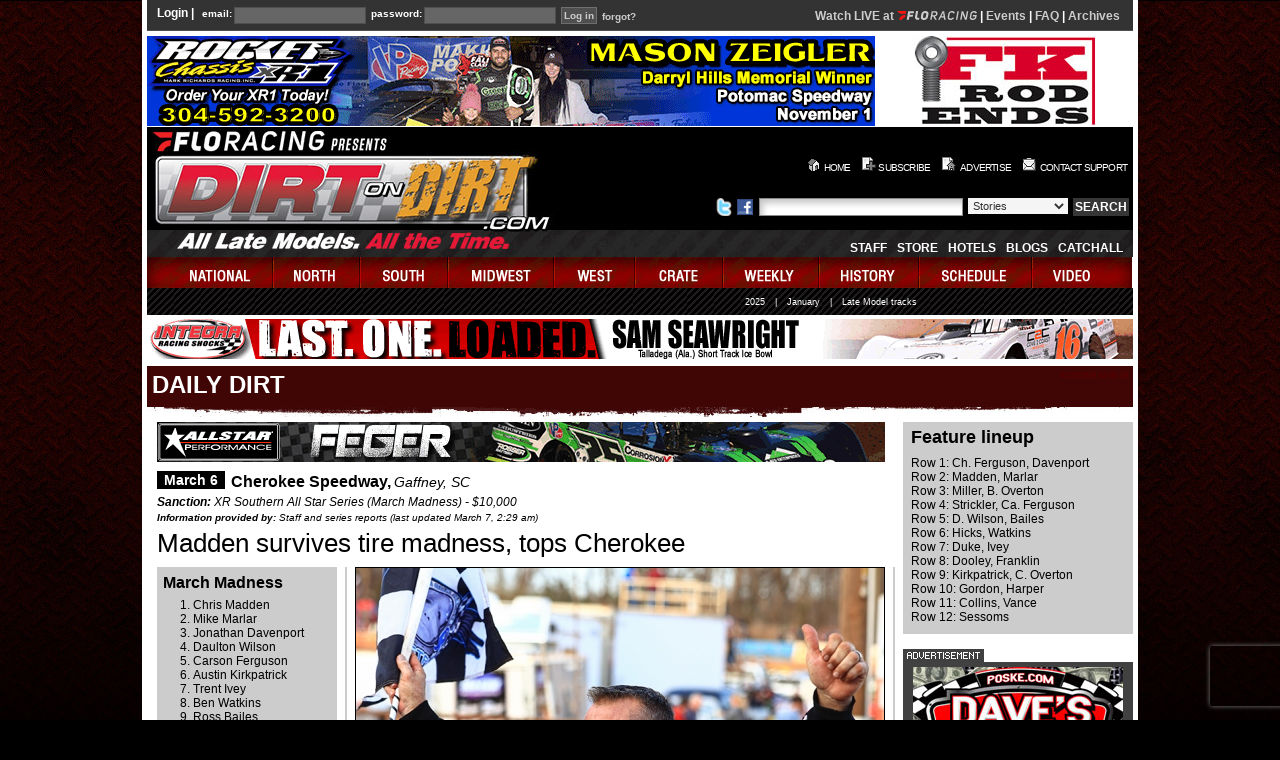

--- FILE ---
content_type: text/html; charset=UTF-8
request_url: https://www.dirtondirt.com/racewire.php?id=6857
body_size: 13110
content:
<!DOCTYPE HTML PUBLIC "-//W3C//DTD HTML 4.01 Transitional//EN" "http://www.w3.org/TR/html4/loose.dtd">
<html lang="en">
<head>
	<title>Dirt on Dirt - Madden survives tire madness, tops Cherokee </title>
	<link rel="shortcut icon" href="/favicon.ico.gif" >
	<meta http-equiv="content-type" content="text/html; charset=utf-8" >
	<!-- meta name="author" content="jesse baird jebaird@gmail.com" / -->
	
<link rel="stylesheet" type="text/css" href="https://s3.amazonaws.com/dod.css/global.css?v=4" >
<link rel="stylesheet" type="text/css" href="https://s3.amazonaws.com/dod.css/base.class.css?v=1" >
<link rel="stylesheet" type="text/css" href="https://s3.amazonaws.com/dod.css/layout.css?v=3" >
 
<script src="https://cmp.osano.com/AzyWAQS5NWEEWkU9/6a023941-92b1-4fb0-939e-86311722e169/osano.js"></script>
<script src="https://s3.amazonaws.com/dod.js/tw-sack.js?v=1" type="text/javascript"></script>
<script src="https://s3.amazonaws.com/dod.js/functions.js?v=1" type="text/javascript"></script>
<!-- script src="https://s3.amazonaws.com/dod.js/AC_RunActiveContent.js" type="text/javascript"></script -->
<script type="text/javascript" src="https://s3.amazonaws.com/dod.js/jquery-3.4.1.min.js?v=1"></script>
<script src="https://s3.amazonaws.com/dod.js/siteFunctions2.js?v=3" type="text/javascript"></script>
<meta name="author" content="Dirtondirt.com">
<meta name="keywords" content="dirt late model, news, national updates, schedules,history">
<meta name="description" content="DirtonDirt.com covers Dirt Late Model racing like no other publication, magazine or website with massive amounts of original content including videos, photos, stories, columns, blogs and more. Eldora Speedway's World 100 and Dream, the Dirt Track World Championship, Lucas Oil Late Model Knoxville Nationals and all the major races are covered along with the major tours, including the World of Outlaws Late Model Series and Lucas Oil Late Model Dirt Series.">
<meta property="og:type" content="website">
<meta property="og:description" content="DirtonDirt.com covers Dirt Late Model racing like no other publication, magazine or website with massive amounts of original content including videos, photos, stories, columns, blogs and more. Eldora Speedway's World 100 and Dream, the Dirt Track World Championship, Lucas Oil Late Model Knoxville Nationals and all the major races are covered along with the major tours, including the World of Outlaws Late Model Series and Lucas Oil Late Model Dirt Series.">
<link rel="stylesheet" type="text/css" href="https://s3.amazonaws.com/dod.css/dirtwire.css?v=7">
<link rel="stylesheet" type="text/css" href="https://s3.amazonaws.com/dod.css/racewire.css?v=7">
<script type="text/javascript" src="https://www.recaptcha.net/recaptcha/enterprise.js?render=6LfdA-ElAAAAANhjLBsHwjn17idLYTlV3err-VRT"></script><script type="text/javascript">
function zmouseContext(e){
	e.preventDefault();
	if(e.stopPropagation)
		e.stopPropagation();
	else
		e.preventBubble();
}

if(document && document.addEventListener){
	document.addEventListener("contextmenu",zmouseContext,false)
}
</script></head>
<body>

<!-- Removed Facebook Pixel Code -->
<!-- End Facebook Pixel Code -->

<div id="mainContainer">
<div id="top">
<form id="loginform" action="/login.php" method="post" onsubmit="return submitCookies()">
<fieldset><legend></legend>
<span class="legend">Login |</span> <label for="email">email:</label>
  <input type="text" name="email" id="email" > <label for="password">password:</label> <input type="password" name="password"  id="password" >
  </fieldset>
  <div>
<input type="hidden" name="returnold" value="/racewire.php" >
<input type="hidden" name="return" value="%2Fracewire.php%3Fid%3D6857" >
  <input type="submit" name="login" value="Log in" class="submit" > <a href="forgot.php">forgot?</a>
</div>
</form>
<div class="loginMessage" style="float:right;text-align:right;width: 360px; font-size: 12px;margin-top:3px;"><style>
div.liveVideo {
	margin-top: 2px;
	font-size:12px;
	float: right;
}
a.watch1 {
	color: #00ff00 !important;
}
div#top div.liveVideo div {
	float: none;
	display: inline-block;
}
.popupWrapper {
 	display: inline-block !important;
	float: none !important;
}
.popupWrapper .popup {
 	background-color: #9e0f21;
 	width: 200px;
 	position: absolute;
 	max-height: 0px;
 	-webkit-transition: max-height 1s;
 	transition: max-height 1s;
 	transition-delay: 0.4s;
 	overflow: hidden;
 	margin-top: 0px;
	box-shadow: black 10px 10px 12px;
	z-index: 100;
}
#top .popupWrapper .popup {
	background-image: url(/images/images/grey-background3.png);
}
.popupWrapper .popup a {
 	display: block;
/* 	background-color: #9e0f21 !important; */
 	color: white !important;
 	padding: 6px 10px;
	text-indent: 0px !important;
	text-align: left;
}
.popupWrapper .popup a.item:hover {
	background: rgba(240, 160, 0, 0.5) !important;
/*	background-repeat: repeat !important; */
	color: black;
}
.popupWrapper .popup .menu {
	border: 2px solid #9e0f21;
}
.popupWrapper.open .popup{
	display: block;
	max-height: 900px;
}
</style>
<script>

function openPopupMenu(elem){
	var that=this;
	if(this == window)
		that = elem;
	$(that).addClass("open");
	var a = window.setTimeout(function(){
		$(that).addClass("opened");
	}, 500);
	console.log("hover opening " + a);
	$(that).data("opening", a);     // Save value
}

function closePopupMenu(elem){
	var that=this;
	if(this == window)
		that = elem;
	$(that).removeClass("open");
	var a = $(that).data("opening");
	if(a != undefined)
		window.clearTimeout(a);
	console.log("leave opening " + a);
	$(that).removeData("opening");
	window.setTimeout(function(){
		$(that).removeClass("opened");
	}, 500);
}

$(document).ready(function(){
	$(".popupWrapper").hover(
		openPopupMenu,
		closePopupMenu
	);
	$(".popupWrapper").click(function(){
		if($(this).hasClass("open")){   // The popup is open or opening
                        if($(this).hasClass("opened")){ // It's done opening
				closePopupMenu(this);
			}
		}
		else
			openPopupMenu(this);
	});
})
</script>

					<!-- div style="float: none">LIVE VIDEO:&nbsp; -->
						<div style="float: none"><a href="https://www.floracing.com/signup?redirect=%2Fcollections%2Ftag%2Fdirt-late-models&utm_source=dirtondirt.com&utm_medium=site&utm_content=nav">Watch LIVE at <svg style="height: 9px;width: 80px" version="1.1" xmlns="http://www.w3.org/2000/svg" viewBox="0 0 4437 500"><path fill="#cccccc" d="M705,211H889l-19,115H686L657,493H535L618,7H950L930,124H720Zm645-44C1370,55,1477,0,1576,0s188,56,169,167L1716,333C1697,444,1593,500,1490,500c-99,0-188-56-169-167Zm91,166c-6,35,29,53,65,53,39,0,82-18,89-56l29-163c7-36-26-55-65-55s-82,19-89,55ZM2007,305h-57l-32,188h-78l83-485h184c93,0,156,43,140,150-15,91-76,134-150,145l114,190h-95Zm61-69c54,0,92-23,101-77,9-54-24-73-75-71H1988L1962,236Zm633,257h-81l-25-126H2425L2361,493h-83L2532,8h81Zm-148-405L2524,166l-59,121h117l-18-123-1-77ZM2844,157C2861,54,2962,1,3054,1c69,0,135,36,156,111L3135,147c-15-44-55-66-96-66-52,0-110,25-118,77l-31,186c-8,51,39,77,91,77,42,0,89-22,119-66l64,33c-48,75-127,112-196,112-91,0-173-52-155-156Zm503,336h-77l83-485h77Zm157,0L3587,8h82L3784,294l32,97,5-1,6-104L3876,8h78l-83,485h-97l-114-281L3638,120l-5,1-5,101-46,271ZM4073,156C4091,53,4191,1,4282,1c69,0,132,31,155,105l-76,36c-13-43-54-61-95-61-52,0-108,25-117,77L4118,342c-9,53,40,78,92,78,53,0,112-25,120-78l6-38H4203l13-76h211L4408,342c-18,106-119,158-211,158-92,0-173-51-155-158Zm-2908,218c-30-0-55-18-51-46l56-323H1053l-56,323c-18,104,53,163,148,163h75l20-117Z" /><path fill="#ff140f" d="M467,218,442,359c-84,0-155,56-180,132H116c27-156,163-274,327-274Q455,217,467,218ZM0,5l178,141H479L504,5Z" /></svg></a> |
							<a href="https://www.floracing.com/collections/tag/dirt-late-models?view=live-and-upcoming&utm_source=dirtondirt.com">Events</a> |
							<a href="/story_10200.html">FAQ</a> |
							<a href="https://www.floracing.com/collections/tag/dirt-late-models?view=Completed&utm_source=dirtondirt.com">Archives</a>
						</div>
</div><div class="clearBoth"></div>
</div>
  <!-- START HEADER AREA -->
  <div id="topAdvertisement">
  <div id="bannerTop"><a class="b1 r258" href="/redirect.php?id=258" target="_blank"><img src="https://www.dirtondirt.com/banners/banner_1762964171.gif"  border="0" alt="Sponsor 258" ></a></div>
    <div id="accommodations"><a class="b50 r717" href="/redirect.php?id=717" target="_blank"><img src="/banners/banner_717.jpg"  border="0" alt="Sponsor 717" ></a></div></div>
<!-- START HEADER AREA -->
<div id="masthead">
<h1>DirtonDirt.com</h1>
<h2>All Late Models. All the Time.</h2>
<h3>Your soruce for dirt late model news, photos and video</h3>
<a class="mastheadLink" href="https://www.dirtondirt.com/"></a>
    <div id="headright">
      <div id="topnav">
        <ul>
<!--          <li><a href="index.php" id="home">home</a></li>
          <li><a href="https://www.dirtondirt.com/subscribe.php" id="subscribe">subscribe</a></li>
          <li><a href="advertise.php" id="advertise2">advertise</a></li>
          <li><a href="contact.php" id="contactus">contact support</a></li>
-->
          <li><a href="index.php" id="home2"><div class="I home" /></div>HOME</a></li>
          <li><a href="https://www.dirtondirt.com/subscribe.php" id="subscribe2"><div class="I subscribe" /></div>SUBSCRIBE</a></li>
	  <li><a href="advertise.php" id="advertise22"><div class="I advtize"></div>ADVERTISE</a></li>
          <li><a href="contact.php" id="contactus2"><div class="I contactus"></div>CONTACT SUPPORT</a></li>
        </ul>
      </div>
      <div id="searchTop">
        <form class="searchform" method="GET" action="search.php">
		<ul>
<li>
<a href="http://twitter.com/dirtondirt/">
<img src="/images/twitter.png" title="Join us on Twitter" alt="Join us on Twitter" width="18" height="18" >
</a>
<a href="http://www.facebook.com/pages/DirtonDirtcom/185724052735">
<img src="/images/facebook.png" title="Join us on Facebook" alt="Join us on Facebook" width="18" height="18" >
</a>
</li>
        	<li><label for="keywords" class="hidden">Enter something to search for</label><input type="text" id="keywords" name="keywords" value="" class="keywords" title="Enter something to search for" ></li>
            <li><label for="searcharea" class="hidden">The area to search</label><select id="searcharea" name="area" class="search" title="The area to search">
<option value='Stories'>Stories</option>
<option value='Videos'>Videos</option>
<option value='Photos'>Photos</option>
              </select></li>
            <li><input type="submit" name="search" value="SEARCH" class="greyButton"></li>
          </ul>
        </form>
      </div>
      <div id="middlenav">
		<ul>
			<!-- <li><a href="national_38.html" class="middlenav">FAQ</a></li> -->
			<li><a href="staff.php" >Staff</a></li>
			<li><a href="store.php">Store</a></li>
			<li><a href="accommodations.php">Hotels</a></li>
			<!-- <li><a href="http://dirtondirt.racingjunk.com/">Classifieds</a></li>
			<li><a href="http://www.racepartstrader.com/">Classifieds</a></li> -->
			<li><a href="blog.php">Blogs</a></li>
			<li><a href="catchall.php">CatchAll</a></li>
		</ul>
      </div>
    </div>
  </div>
  <!-- END HEADER AREA -->

  <div id="mainnav">
    <ul>
<li><a href="schedule.php" onmouseover="show('smenu2','national');" id="national" onmouseout="javascript:show('smenu2','national')" >national</a> </li><li><a href="schedule.php" onmouseover="show('smenu3','north');" id="north" onmouseout="javascript:show('smenu3','north')" >north</a> </li><li><a href="schedule.php" onmouseover="show('smenu4','south');" id="south" onmouseout="javascript:show('smenu4','south')" >south</a> </li><li><a href="schedule.php" onmouseover="show('smenu5','midwest');" id="midwest" onmouseout="javascript:show('smenu5','midwest')" >midwest</a> </li><li><a href="schedule.php" onmouseover="show('smenu6','west');" id="west" onmouseout="javascript:show('smenu6','west')" >west</a> </li><li><a href="schedule.php" onmouseover="show('smenu7','crate');" id="crate" onmouseout="javascript:show('smenu7','crate')" >crate</a> </li><li><a href="results.php" onmouseover="show('smenu9','weekly');" id="weekly" onmouseout="javascript:show('smenu9','weekly')" >weekly</a> </li><li><a href="history.php" onmouseover="show('smenu8','history');" id="history" onmouseout="javascript:show('smenu8','history')" >history</a> </li><li><a href="schedule.php" onmouseover="show('smenu10','schedule');" id="schedule" onmouseout="javascript:show('smenu10','schedule')" >schedule</a> </li><li><a href="video.php" onmouseover="show('smenu0','video');" id="video" onmouseout="javascript:show('smenu0','video')" >video</a> </li></ul>
</div>
<div id="subnav"><ul class="sub" style="display:none;left: 10px;" id="smenu2" onmouseover="javascript:show('smenu2','national');" onmouseout="javascript:show('smenu2','national');"  ><li><a href="schedule.php?division=152">FloRacing</a></li><li><a href="schedule.php?division=11">Lucas Oil</a></li><li><a href="schedule.php?division=45">WoO</a></li></ul><ul class="sub" style="display:none;left: 150px;" id="smenu3" onmouseover="javascript:show('smenu3','north');" onmouseout="javascript:show('smenu3','north');"  ><li><a href="schedule.php?division=67">AMS</a></li><li><a href="schedule.php?division=147">OVS</a></li><li><a href="schedule.php?division=50">ULMS</a></li></ul><ul class="sub" style="display:none;left: 10px;" id="smenu4" onmouseover="javascript:show('smenu4','south');" onmouseout="javascript:show('smenu4','south');"  ><li><a href="schedule.php?division=132">Blue Ridge</a></li><li><a href="schedule.php?division=4">Carolina Clash</a></li><li><a href="schedule.php?division=15">Comp Cams</a></li><li><a href="schedule.php?division=177">HTF</a></li><li><a href="schedule.php?division=171">Legends</a></li><li><a href="schedule.php?division=14">MSCCS</a></li><li><a href="schedule.php?division=23">SAS</a></li><li><a href="schedule.php?division=172">Southern Clash</a></li><li><a href="schedule.php?division=33">Southern Nat&rsquo;ls</a></li><li><a href="schedule.php?division=196">Southern Thunder</a></li><li><a href="schedule.php?division=190">Southern Wedge</a></li><li><a href="schedule.php?division=90">Spring Nat&#039;ls</a></li><li><a href="schedule.php?division=140">Topless Outlaws</a></li><li><a href="schedule.php?division=79">Ultimate SE</a></li></ul><ul class="sub" style="display:none;left: 80px;" id="smenu5" onmouseover="javascript:show('smenu5','midwest');" onmouseout="javascript:show('smenu5','midwest');"  ><li><a href="schedule.php?division=131">4 State</a></li><li><a href="schedule.php?division=124">Dirt Kings</a></li><li><a href="schedule.php?division=120">Iron-Man</a></li><li><a href="schedule.php?division=144">Malvern East</a></li><li><a href="schedule.php?division=76">Malvern West</a></li><li><a href="schedule.php?division=123">MARS</a></li><li><a href="schedule.php?division=21">MLRA</a></li><li><a href="schedule.php?division=16">NALMS</a></li><li><a href="schedule.php?division=19">NLRA</a></li><li><a href="schedule.php?division=204">Ozark</a></li><li><a href="schedule.php?division=181">Pro</a></li><li><a href="schedule.php?division=192">Revival</a></li><li><a href="schedule.php?division=203">Slingin&#039; Dirt</a></li><li><a href="schedule.php?division=118">Sooner</a></li><li><a href="schedule.php?division=40">Summer Nationals</a></li><li><a href="schedule.php?division=135">Tri-State</a></li><li><a href="schedule.php?division=116">Ultimate HofA</a></li><li><a href="schedule.php?division=39">WCS</a></li></ul><ul class="sub" style="display:none;left: 430px;" id="smenu6" onmouseover="javascript:show('smenu6','west');" onmouseout="javascript:show('smenu6','west');"  ><li><a href="schedule.php?division=187">DIRTcar Tri-State</a></li><li><a href="schedule.php?division=9">I-5</a></li><li><a href="schedule.php?division=193">Xtreme</a></li></ul><ul class="sub" style="display:none;left: 10px;" id="smenu7" onmouseover="javascript:show('smenu7','crate');" onmouseout="javascript:show('smenu7','crate');"  ><li><a href="schedule.php?division=145">ACLMS</a></li><li><a href="schedule.php?division=138">All-Stars</a></li><li><a href="schedule.php?division=195">Best 604</a></li><li><a href="schedule.php?division=186">CRUSA 602</a></li><li><a href="schedule.php?division=35">CRUSA 604</a></li><li><a href="schedule.php?division=117">CRUSA Winter</a></li><li><a href="schedule.php?division=199">Elite</a></li><li><a href="schedule.php?division=184">Gulf South</a></li><li><a href="schedule.php?division=153">Mid-East 602</a></li><li><a href="schedule.php?division=191">MS Crate</a></li><li><a href="schedule.php?division=136">NE Alliance</a></li><li><a href="schedule.php?division=141">Red Clay</a></li><li><a href="schedule.php?division=93">RUSH </a></li><li><a href="schedule.php?division=108">UCRA</a></li><li><a href="schedule.php?division=8">Ultimate Crate</a></li></ul><ul class="subR" style="width: 780px;margin-right: 200px;text-align: right;left:auto;" id="smenu9" onmouseover="javascript:show('smenu9','weekly');" onmouseout="javascript:show('smenu9','weekly');"  ><li><a href="results.php?search=true&state=-1&track=all&year=2025&month=all">2025</a></li><li><span class="txt">|</span></li><li><a href="results.php?search=true&state=-1&track=all&month=01&year=2026&button=Search">January</a></li><li><span class="txt">|</span></li><li><a href="weekly-tracks.php">Late Model tracks</a></li></ul><ul class="sub" style="display:none;left: 170px;" id="smenu8" onmouseover="javascript:show('smenu8','history');" onmouseout="javascript:show('smenu8','history');"  ><li><a href="history-yearly.php?year=1996" title="1996">'96</a></li><li><a href="history-yearly.php?year=1997" title="1997">'97</a></li><li><a href="history-yearly.php?year=1998" title="1998">'98</a></li><li><a href="history-yearly.php?year=1999" title="1999">'99</a></li><li><a href="history-yearly.php?year=2000" title="2000">'00</a></li><li><a href="history-yearly.php?year=2001" title="2001">'01</a></li><li><a href="history-yearly.php?year=2002" title="2002">'02</a></li><li><a href="history-yearly.php?year=2003" title="2003">'03</a></li><li><a href="history-yearly.php?year=2004" title="2004">'04</a></li><li><a href="history-yearly.php?year=2005" title="2005">'05</a></li><li><a href="history-yearly.php?year=2006" title="2006">'06</a></li><li><a href="history-yearly.php?year=2007" title="2007">'07</a></li><li><a href="history-yearly.php?year=2008" title="2008">'08</a></li><li><a href="history-yearly.php?year=2009" title="2009">'09</a></li><li><a href="history-yearly.php?year=2010" title="2010">'10</a></li><li><a href="history-yearly.php?year=2011" title="2011">'11</a></li><li><a href="history-yearly.php?year=2012" title="2012">'12</a></li><li><a href="history-yearly.php?year=2013" title="2013">'13</a></li><li><a href="history-yearly.php?year=2014" title="2014">'14</a></li><li><a href="history-yearly.php?year=2015" title="2015">'15</a></li><li><a href="history-yearly.php?year=2016" title="2016">'16</a></li><li><a href="history-yearly.php?year=2017" title="2017">'17</a></li><li><a href="history-yearly.php?year=2018" title="2018">'18</a></li><li><a href="history-yearly.php?year=2019" title="2019">'19</a></li><li><a href="history-yearly.php?year=2020" title="2020">'20</a></li><li><a href="history-yearly.php?year=2021" title="2021">'21</a></li><li><a href="history-yearly.php?year=2022" title="2022">'22</a></li><li><a href="history-yearly.php?year=2023" title="2023">'23</a></li><li><a href="history-yearly.php?year=2024" title="2024">'24</a></li><li><a href="history-yearly.php?year=2025" title="2025">'25</a></li></ul><ul class="sub" style="display:none;left: 300px;" id="smenu10" onmouseover="javascript:show('smenu10','schedule');" onmouseout="javascript:show('smenu10','schedule');"  ><li><a href="schedule.php?month=01">January</a></li><li><a href="schedule.php?month=02">February</a></li><li><a href="schedule.php?month=03">March</a></li><li><a href="schedule.php?month=04">April</a></li><li><a href="schedule.php?month=05">May</a></li><li><a href="schedule.php?month=06">June</a></li><li><a href="schedule.php?month=07">July</a></li><li><a href="schedule.php?month=08">August</a></li><li><a href="schedule.php?month=09">September</a></li><li><a href="schedule.php?month=10">October</a></li><li><a href="schedule.php?month=11">November</a></li><li><a href="schedule.php?month=12">December</a></li></ul><ul class="sub" style="display:none;left: 600px;" id="smenu0" onmouseover="javascript:show('smenu0','video');" onmouseout="javascript:show('smenu0','video');"  ><li><a href="https://www.floracing.com/collections/tag/dirt-late-models?view=live-and-upcoming">Live schedule</a></li><li><a href="https://www.floracing.com/collections/tag/dirt-late-models?view=Completed&utm_source=dirtondirt.com">Live archives</a></li><li><a href="/loudpedal">Loudpedal</a></li><li><a href="/lmlarchives">Late Model Live</a></li><li><a href="video.php">On-demand</a></li></ul> </div>
<div class="liveOrder"><a class="b37 r525" href="/redirect.php?id=525" target="_blank"><img src="https://www.dirtondirt.com/banners/banner_1767638397.gif"  border="0" alt="Sponsor 525" ></a></div>
<div id="contentContainer" >
<div class="pageHeading" id="pageHeading-red"><h1>Daily Dirt <span style="float:right;color: #500;font-size:8px">01/21/2026 13:00:26</span></h1></div><div id="content"><a class="b41 r743" href="/redirect.php?id=743" target="_blank"><img src="https://www.dirtondirt.com/banners/banner_1724773060.gif"  border="0" alt="Sponsor 743" ></a>
<script>
function showSlideA(URL){
day = new Date();
id = day.getTime();
 eval("page" + id + " = window.open(URL, '" + id + "', 'toolbar=0,scrollbars=0,location=0,statusbar=0,menubar=0,resizable=1,width=800,height=700');");
}
</script><div id="raceWire" class="racewire">
	<div class="row1">
		<div class="date"><span class="date">March 6</span></div>
		<div class="title">Cherokee Speedway,</div>
		<div class="city">Gaffney, SC</div>
		<div style="clear: both"></div>
	</div>
	<div class="row2">
		<b>Sanction:</b> XR Southern All Star Series (March Madness) - $10,000<br />
		<div class="by"><b>Information provided by:</b> Staff and series reports (last updated March 7, 2:29 am)</div>
	</div>
	<div class="row3">Madden survives tire madness, tops Cherokee </div>
	<div class="row4">
		<div class="col1"> <div class="box">
					<b>March Madness</b><ol><li>Chris Madden</li><li>Mike Marlar</li><li>Jonathan Davenport</li><li>Daulton Wilson</li><li>Carson Ferguson</li><li>Austin Kirkpatrick</li><li>Trent Ivey</li><li>Ben Watkins</li><li>Ross Bailes</li><li>Bryson Harper</li><li>Brandon Overton</li><li>Chris Ferguson</li><li>Kyle Strickler</li><li>Cody Overton</li><li>Matt Dooley</li><li>Tim Vance</li><li>Benji Hicks</li><li>Carder Miller</li><li>Corey Gordon</li><li>Kenny Collins</li><li>Dennis Franklin</li><li>Jay Sessoms</li><li>Banjo Duke</li></ol></div>
			<div class="logo"><a href="racewire.php"><img height="60" title="RaceWire Home" alt="Race Wire" src="/upload/cache/img.php-180x0-images-racewire1.png?1610137250" /></a></div>
			<div class="presented">presented by<br /><a target="_blank" href="/redirectAdv.php?id=149&from=2">
				<img src="/upload/cache/img.php-180x105-upload-rw.ogo-l_149.jpg?1572397388" /></a>
			</div>
			<div class="links"><a href="https://www.floracing.com/collections/tag/dirt-late-models?view=live-and-upcoming">Live video</a><a href="javascript:showSlideA('photoGallery.php?id=9653')">Photo slideshow</a><a href="video.php?watch=15451">Feature highlights</a><a href="/history-major.php?id=63.html">Race history</a></div>
		</div>
		<div class="col2">
			<div>
				<div><a href="javascript:showSlideA('photoGallery.php?id=9653');"><img src="/upload/cache/img.php-528x0-upload-racewire-rw_6857.jpg?1646612882" /></a><div class="credit">Zack Kloosterman</div></div><div class="title">Chris Madden celebrates in victory lane at Cherokee Sunday evening.</div><div id="columns2a" class="info"><div><b>What won the race:</b> Inheriting the lead when race-long leader Chris Ferguson blew a right rear tire with three laps remaining, Chris Madden of Gray Court, S.C., led the final three laps to win Sunday&rsquo;s 20th March Madness at Cherokee Speedway. The third-starting Madden finished 0.619 of a second ahead of fourth-starting Mike Marlar for a $10,000 payday in the Southern All Stars-sanctioned event.</div><div><b>Key notes:</b> Madden survived late as a number of contenders fell by the wayside, many during four cautions that slowed action on lap 48. ... After Ferguson’s demise, then runner-up Brandon Overton of Evans, Ga., suffered a right front flat. Lap-48 cautions also flew for Ross Bailes of Clover, S.C., who stopped in turn three just after returning to the track, and for Kyle Strickler of Mooresville, N.C., who spun out of fifth place in turn four on a restart. … Madden earned his 52nd career Southern All Stars victory and first in four years. He last won March 4, 2018 in Cherokee’s 16th March Madness. He has four March Madness wins and nine SAS victories at Cherokee. … Only 10 cars were running at the finish, all on the lead lap. … Ferguson, Overton, Strickler and Cody Overton all pitted on lap 48 and did not return. … The race was slowed by 10 cautions. The longest green flag stretch was laps 13-29 as cautions flew on laps 12, 29, 34, 42 (three times) and 48 (four times). … Third-finishing Jonathan Davenport of Blairsville, Ga., rebounded after a first lap tangle with Ferguson. The two made contact in turns one and two, with Davenport losing ground. He fell as far as sixth before rallying thanks to others’ tire issues. … Bailes, who won the SAS season-opener at Georgia’s Screven Motor Speedway, finished ninth. … Sunday’s race was renamed the Ginger Owens Memorial March Madness in 2020, honoring longtime scorer Ginger Owens, who lost her battle with cancer. ... The SAS tour made its lone stop at Cherokee on the 2022 season.</div><div><b>On the move:</b> After a scrape in his heat race, Charlotte, N.C., transplant Austin Kirkpatrick started 17th and finished sixth.</div><div><b>Winner's sponsors:</b> The Chris Madden Racing Rocket Chassis is powered by an Andy Durham Racing Engine and sponsored by Drydene Performance Products, Franklin Enterprises, Henderson Amusement, Millwood Plumbing, Petroff Towing, Century Plastics, Davis Diesel Service, Worley Monument, VP Racing Fuels, Penske Racing Shocks, Hoosier Racing Tire and Cole Perkins Media &amp; Promotions.</div><div><b>Points chase:</b> Entering Cherokee, Ross Bailes of Clover, S.C., was the points leader. </div><div><b>Expected entrants:</b>  </div><div><b>Current weather:</b> Broken Clouds, 75°F</div><div><b>Car count:</b> 23</div><div><b>Fast qualifier:</b> Chris Ferguson</div><div><b>Time:</b> 15.359 seconds</div><div><b>Polesitter:</b> Chris Ferguson</div><div><b>Heat race winners:</b> Chris Ferguson, Jonathan Davenport, Chris Madden, Mike Marlar</div><div><b>Next series race:</b> March 18, Southern Raceway (Milton, FL) $3,000</div></div><div class="correction"><b>Editor's note:</b> Results and race details are unofficial.</div><div class="story"></div></div>
		</div>
		<div style="clear:both"></div>
	</div>
	<div style="clear:both"></div>
</div><script>
function fix1(){        // Fixes column seperator line between columns
	$("#raceWire div.row4 div.col2").css(
		{height: "auto"}
	);
	h1 = $("#raceWire div.row4 div.col1").height();
	h2 = $("#raceWire div.row4 div.col2").height();
	if(h1 > h2){
		$("#raceWire div.row4 div.col2").css(
			{height: h1 + "px"}
		);
	}
}
fix1();
$(window).ready(function(){
	fix1();
});
$(window).bind("load", function(){
	fix1();
});
</script><!-- Aid 149 --><!-- sql UPDATE advertiser SET advertiser_logo2_views1=advertiser_logo2_views1+1 WHERE advertiser_id = 149 --></div><div id="c_3"><div class="racewire greybox"><h3>Feature lineup</h3>
<p>Row 1: Ch. Ferguson, Davenport<br />
Row 2: Madden, Marlar<br />
Row 3: Miller, B. Overton<br />
Row 4: Strickler, Ca. Ferguson<br />
Row 5: D. Wilson, Bailes<br />
Row 6: Hicks, Watkins<br />
Row 7: Duke, Ivey<br />
Row 8: Dooley, Franklin<br />
Row 9: Kirkpatrick, C. Overton<br />
Row 10: Gordon, Harper<br />
Row 11: Collins, Vance<br />
Row 12: Sessoms</p></div><img src="/images/tab-advertiment-grey.jpg" alt="advertisement" ><div class="advertisementWrapper"><a class="b2 r924" href="/redirect.php?id=924" target="_blank"><img src="https://www.dirtondirt.com/banners/banner_1767630679.jpg"  border="0" alt="Sponsor 924" ></a></div><div id="relatedStories"><h3>Recent RaceWires</h3><ul><li><a href="racewire.php?id=7009">Rookie scores MARS upset at Adams County</a></li><li><a href="racewire.php?id=7008">Pospisil's late charge pays $3,000 for Stuart victory</a></li><li><a href="racewire.php?id=7006">McCreadie half-tracks Lucas Oil field at 34</a></li><li><a href="racewire.php?id=7007">Bailes scores rainy $20,000 win at VMS</a></li><li><a href="racewire.php?id=7004">Miley earns WoO first, $10,000 at Port Royal</a></li></ul></div></div>   </div><!--end of content container-->
   <div class="nobr">&nbsp;</div>
    <div id="bottom">
<div class="liveOrder"><a class="b47 r1249" href="/redirect.php?id=1249" target="_blank"><img src="https://www.dirtondirt.com/banners/banner_1673474789.jpg"  border="0" alt="Sponsor 1249" ></a></div>	<div class="prefooterbanner">
	</div>

<div id="bottomRightSide">
	<div id="digitalDarkroom">
		<div id="pics">

		<div class="imageWrapper"><a href="javascript:showSlideA('photoGallery.php?id=12075');">
		<img src="/upload/cache/img.php-c130x87-upload-slide-slide_219073.jpg?1768889365" class="imgBorderBlack" alt="Bobby Pierce was riding high Sunday at Central Arizona Raceway in Casa Grande after winning the Rio Grande Waste Services Wild West Shootout finale. (mikerueferphotos.photoreflect.com)" ><br >Wild West Sunday</a>
		</div>
		<div class="imageWrapper"><a href="javascript:showSlideA('photoGallery.php?id=12062');">
		<img src="/upload/cache/img.php-c130x87-upload-slide-slide_218764.jpg?1768501033" class="imgBorderBlack" alt="Clockwise from upper left: Mike Boland; Josh Putnam; Ronny Lee Hollingsworth; Sam Seawright; Jason Hiett. (Credits: Scott Oglesby; Heath Lawson; Joey Millard; Heath Lawson; Brian McLeod." ><br >State-by-state of 25 years</a>
		</div>
		<div class="imageWrapper"><a href="javascript:showSlideA('photoGallery.php?id=12073');">
		<img src="/upload/cache/img.php-c130x87-upload-slide-slide_219024.jpg?1768705582" class="imgBorderBlack" alt="Alabama&amp;#039;s Deisel Jones earned $12,000 for Jan. 17&amp;#039;s Crate Racin&amp;#039; USA Winter Shootout victory at Central Arizona Raceway in Casa Grande. (Zackary Washington/Simple Moments Photography)" ><br >CRUSA Winter @ Hendry County Saturday</a>
		</div>
		<div class="imageWrapper"><a href="javascript:showSlideA('photoGallery.php?id=12074');">
		<img src="/upload/cache/img.php-c130x87-upload-slide-slide_219028.jpg?1768735796" class="imgBorderBlack" alt="Garrett Alberson on his way to victory in Jan. 17&amp;#039;s 40-lap Rio Grande Waste Services Wild West Shootout feature at Central Arizona Raceway in Casa Grande, Ariz. (mikerueferphotos.photoreflect.com)" ><br >Wild West Saturday</a>
		</div>
		<div class="imageWrapper"><a href="javascript:showSlideA('photoGallery.php?id=12072');">
		<img src="/upload/cache/img.php-c130x87-upload-slide-slide_219021.jpg?1768811234" class="imgBorderBlack" alt="Christian Schneider was among heat winners Jan. 16 at Hendry County Motorsports Park in Clewiston, Fla., in CRUSA Winter Shootout action. (Matt Butcosk)" ><br >CRUSA Winter @ Hendry County Friday</a>
		</div>
		<div class="imageWrapper"><a href="javascript:showSlideA('photoGallery.php?id=12071');">
		<img src="/upload/cache/img.php-c130x87-upload-slide-slide_218989.jpg?1768622770" class="imgBorderBlack" alt="Hudson O&amp;#039;Neal won Jan. 16&amp;#039;s feature at Central Arizona Raceway in Casa Grande for his second Rio Grande Waste Services Wild West Shootout triumph. (mikerueferphotos.photoreflect.com)" ><br >Wild West Friday</a>
		</div><!-- ZZZZ -->
		</div>
        </div>
	<a class="all" href="slideshows.php"><span>View All<br >Photos</span></a>
</div>
<!--  	<div id="bottomRightSide">
        <div id="digitalDarkroom">
<div id="pics">

</div>
        </div>
<a class="all" href="slideshows.php"><span>View All<br >Photos</span></a>
	</div> -->
	<div class="nobr">&nbsp;</div>
<div class="liveOrder"><a class="b48 r728" href="/redirect.php?id=728" target="_blank"><img src="https://www.dirtondirt.com/banners/banner_1749059567.jpg"  border="0" alt="Sponsor 728" ></a></div>
	</div>
  <!-- Output Permanent Logos -->
  <div id="permLogos">


<div class="footer">
<div class="left">
<div class="section dirtwire">
	<a href="http://www.allstarperformance.com/">
		<span class="presented">
			<img src="/images/footerLogo-allstar.jpg" alt="AllStar Logo">
		</span>
	</a>
	<a href="dirtwire.php">
		<img class="h3" src="images/spacer.gif" alt="">
		<span class="c1 t2 col">
			<img src="/upload/cache/img.php-c142x94-upload-41bbfdrockcastle2.jpg?1769016347" alt="Dirtwire photo" >
		</span>
		<span class="c2 t2 col">
			<span><strong>ILLINOIS: </strong>Chatham's Brian Shirley shifting to Lucas Oil Series from WoO.<strong>
</strong></span>
			<span><strong>KENTUCKY: </strong>Five tracks, including Rockcastle Speedway (left), combine for June 9-13 Kentucky Speedweek events.<strong>
</strong>
<strong> </strong></span>
	<!--		<a href="#" class="more">More on DirtWire</a> -->
		</span>
		<span class="clearBoth"></span>
	</a>
</div>
<div id="racewire" class="section liveupdate">
	<a href="https://sweetmanufacturing.com/home.php">
		<span class="presented">
			<img src="/images/footerLogo-sweetMfg1.png" alt="Sweet Manufacturing" >
		</span>
	</a>
	<a href="racewire.php">
		<img class="h3" src="images/spacer.gif" alt="" >
		<span class="c1 t2 col">
			<img src="/upload/cache/img.php-94x94-images-liveupdates-icon2.jpg?1768996917" alt="Racewire" style="border-width: 0px;" >
		</span>
		<span class="c2 t2 col">
<ul style="margin-left: 6px;list-style-position: inside;">
<li style="margin-bottom: 3px;">Pierce collects $51,500 in WWS finale</li><li style="margin-bottom: 3px;">Alabama racer wins Hendry's $12,000</li><li style="margin-bottom: 3px;">Alberson rolls to $15,000 Arizona win</li><li style="margin-bottom: 3px;">O'Neal outduels Pierce, grabs $10,000</li><li style="margin-bottom: 3px;">Late restart spurs Dotson to WWS win</li><li style="margin-bottom: 3px;">Thornton wins $38,000 WWS opener</li></ul>
			<span class="more" style="font-size: 12px">RaceWire home</span>
		</span>
	</a>
	<span class="clearBoth"></span>
</div>
<div id="dodblog" class="section">
	<a href="https://www.sunocoracefuels.com/">
		<span class="presented">
			<img src="/images/footerLogo-sunoco1.png" alt="Sunoco Race Fuels" style="background: rgba(255,255,255,0.5);border-radius: 6px;padding-bottom: 4px;transform: translateY(-4px);box-shadow: 0px 0px 10px rgb(255, 255, 255);" >
		</span>
	</a>
	<a href="blog.php">
		<img class="h3" src="images/spacer.gif" alt="" >
		<img src="/upload/cache/img.php-335x443-images-footer-blog6.jpg?1768996917"  style="z-index: 5" alt="" ><br >
<i>Commentary and opinion from staffers and contributors</i>	</a>
</div>
<div id="last" class="section">
	<div class="ad">
		<a class="b3 r1199" href="/redirect.php?id=1199" target="_blank"><img src="https://www.dirtondirt.com/banners/banner_1615482323.gif"  border="0" alt="Sponsor 1199" ></a>	</div>
	<div class="dmiss">
	<b>DON'T MISS</b>
	<ul>
		<li><a href="/video.php">Videos</a></li>
		<li><a href="/schedule.php">Schedules</a></li>
		<li><a href="/slideshows.php">Photos</a></li>
		<li><a href="/history.php">History</a></li>
		<li><a href="/sub.php?page=weekly">Weekly</a></li>
		<li><a href="/accommodations.php">Hotels</a></li>
		<li><a href="/advertise.php">Advertising</a></li>
		<li><a href="/subscribe.php">Subscribe</a></li>
		<li><a href="/weekly-tracks.php">Tracks</a></li>
		<li><a href="http://dirtondirt.com/national_38.html">FAQ</a></li>

		<li><a href="http://www.facebook.com/pages/DirtonDirtcom/185724052735">Facebook</a></li>
		<li><a href="http://twitter.com/dirtondirt/">Twitter</a></li>
	</ul>
	</div>
</div>
<div class="tail">
</div>
</div>
<div class="middle">
<div class="ad">
<a class="b44 r1219" href="/redirect.php?id=1219" target="_blank"><img src="https://www.dirtondirt.com/banners/banner_1763139488.jpg"  border="0" alt="Sponsor 1219" ></a><a href="/catchall.php">
	<img style="margin-top: 10px" src="https://s3.amazonaws.com/dod.images/footer-catchall.jpg" alt="Catchall" >
</a>
</div>

</div>

<div class="right">
		<div class="ads">

			<div class="ad"><a class="b22 r317" href="/redirect.php?id=317" target="_blank"><img src="/banners/banner_317.jpg"  border="0" alt="Sponsor 317" ></a></div>
			<div class="ad"><a class="b23 r1229" href="/redirect.php?id=1229" target="_blank"><img src="https://www.dirtondirt.com/banners/banner_1646252302.png"  border="0" alt="Sponsor 1229" ></a></div>
			<div class="ad"><a class="b24 r1291" href="/redirect.php?id=1291" target="_blank"><img src="https://www.dirtondirt.com/banners/banner_1748452743.png"  border="0" alt="Sponsor 1291" ></a></div>
			<div class="ad"><a class="b25 r1292" href="/redirect.php?id=1292" target="_blank"><img src="https://www.dirtondirt.com/banners/banner_1754328146.png"  border="0" alt="Sponsor 1292" ></a></div>
			<div class="ad"><a class="b26 r1276" href="/redirect.php?id=1276" target="_blank"><img src="https://www.dirtondirt.com/banners/banner_1713369803.png"  border="0" alt="Sponsor 1276" ></a></div>
			<div class="ad"><a class="b27 r1197" href="/redirect.php?id=1197" target="_blank"><img src="https://www.dirtondirt.com/banners/banner_1615482002.png"  border="0" alt="Sponsor 1197" ></a></div>
			<div class="ad"><a class="b28 r664" href="/redirect.php?id=664" target="_blank"><img src="/banners/banner_664.jpg"  border="0" alt="Sponsor 664" ></a></div>
			<div class="ad"><a class="b29 r1251" href="/redirect.php?id=1251" target="_blank"><img src="https://www.dirtondirt.com/banners/banner_1673475365.png"  border="0" alt="Sponsor 1251" ></a></div>
			<div class="ad"><a class="b30 r944" href="/redirect.php?id=944" target="_blank"><img src="/banners/banner_944.jpg"  border="0" alt="Sponsor 944" ></a></div>
			<div class="ad"><a class="b31 r1230" href="/redirect.php?id=1230" target="_blank"><img src="https://www.dirtondirt.com/banners/banner_1646254559.png"  border="0" alt="Sponsor 1230" ></a></div>
			<div class="ad"><a class="b32 r919" href="/redirect.php?id=919" target="_blank"><img src="https://www.dirtondirt.com/banners/banner_1509559906.jpg"  border="0" alt="Sponsor 919" ></a></div>
			<div class="ad"><a class="b33 r681" href="/redirect.php?id=681" target="_blank"><img src="https://www.dirtondirt.com/banners/banner_1611076998.jpg"  border="0" alt="Sponsor 681" ></a></div>
			<div class="ad"><a class="b34 r1260" href="/redirect.php?id=1260" target="_blank"><img src="https://www.dirtondirt.com/banners/banner_1677607961.png"  border="0" alt="Sponsor 1260" ></a></div>
			<div class="ad"><a class="b35 r1236" href="/redirect.php?id=1236" target="_blank"><img src="https://www.dirtondirt.com/banners/banner_1657123895.png"  border="0" alt="Sponsor 1236" ></a></div>
			<div class="ad"><a class="b36 r1232" href="/redirect.php?id=1232" target="_blank"><img src="https://www.dirtondirt.com/banners/banner_1647442455.png"  border="0" alt="Sponsor 1232" ></a></div>
			<div class="ad"><a class="b6 r1285" href="/redirect.php?id=1285" target="_blank"><img src="https://www.dirtondirt.com/banners/banner_1740772060.png"  border="0" alt="Sponsor 1285" ></a></div>
			<div class="ad"><a class="b7 r1256" href="/redirect.php?id=1256" target="_blank"><img src="https://www.dirtondirt.com/banners/banner_1675192575.png"  border="0" alt="Sponsor 1256" ></a></div>
			<div class="ad"><a class="b8 r226" href="/redirect.php?id=226" target="_blank"><img src="/banners/banner_226.jpg"  border="0" alt="Sponsor 226" ></a></div>
			<div class="ad"><a class="b9 r1293" href="/redirect.php?id=1293" target="_blank"><img src="https://www.dirtondirt.com/banners/banner_1754339514.png"  border="0" alt="Sponsor 1293" ></a></div>
			<div class="ad"><a class="b10 r1190" href="/redirect.php?id=1190" target="_blank"><img src="https://www.dirtondirt.com/banners/banner_1613492732.png"  border="0" alt="Sponsor 1190" ></a></div>
			<div class="ad"><a class="b11 r229" href="/redirect.php?id=229" target="_blank"><img src="https://www.dirtondirt.com/banners/banner_1490896968.png"  border="0" alt="Sponsor 229" ></a></div>
			<div class="ad"><a class="b12 r567" href="/redirect.php?id=567" target="_blank"><img src="https://www.dirtondirt.com/banners/banner_1673475540.png"  border="0" alt="Sponsor 567" ></a></div>
			<div class="ad"><a class="b13 r1216" href="/redirect.php?id=1216" target="_blank"><img src="https://www.dirtondirt.com/banners/banner_1633377794.png"  border="0" alt="Sponsor 1216" ></a></div>
			<div class="ad"><a class="b14 r1262" href="/redirect.php?id=1262" target="_blank"><img src="https://www.dirtondirt.com/banners/banner_1677608290.png"  border="0" alt="Sponsor 1262" ></a></div>
			<div class="ad"><a class="b15 r748" href="/redirect.php?id=748" target="_blank"><img src="/banners/banner_748.jpg"  border="0" alt="Sponsor 748" ></a></div>
			<div class="ad"><a class="b45 r1176" href="/redirect.php?id=1176" target="_blank"><img src="https://www.dirtondirt.com/banners/banner_1608049043.jpg"  border="0" alt="Sponsor 1176" ></a></div>
			<div class="ad"><a class="b46 r440" href="/redirect.php?id=440" target="_blank"><img src="/banners/banner_440.jpg"  border="0" alt="Sponsor 440" ></a></div>
			<div style="clear: both;float: none"></div>
		</div></div>
<div style="clear: both"></div>
</div>
</div>
<div style="clear: both"></div>
      <div style="background-color: black;color: #999;padding: 10px;font-size: 10px;">
          <span>©2006-Present FloSports, Inc. All rights reserved.</span>
          <a href="https://www.flosports.tv/privacy-policy/" target="_blank" rel="noreferrer" style="color: #666">Privacy Policy</a> |
          <a href="#" id="btn-cookie-prefs" style="color: #666">Cookie Preferences / Do Not Sell or Share My Personal Information</a>
      </div>
</div><!-- END main AREA -->

<script type="text/javascript">
var blinkLiveSec = 0
var liveOrderElem = false;
function blinkLive(){
	blinkLiveSec++;
	var frame = 0;
	switch(blinkLiveSec){
		case 146:
			frame = 1;
                        blinkLiveSec = 0;
			break;
		case 145:
			frame = 2;
			break;
		case 144:
			frame = 3;
			break;
		case 143:
			frame = 4;
			break;
		case 142:
			frame = 3;
			break;
		case 141:
			frame = 2;
			break;
		case 140:
			frame = 1;
			break;
	}
	liveOrderElem.style.backgroundPosition = "0px " + (-12 * frame) + "px";
}

liveOrderElem = document.getElementById("orderLive")
if(liveOrderElem){
	window.setInterval("blinkLive()", 100);
}
</script>
   <script>
        $(function() {
        	$( '#btn-cookie-prefs' ).on( 'click', function( e ) {
        		e.preventDefault();

        		if ( window.Osano ) {
					window.Osano.cm.showDrawer();
				}
            });
        });
   </script>
<script src="https://ssl.google-analytics.com/urchin.js" type="text/javascript"></script><script type="text/javascript">_uacct = "UA-4333203-1";urchinTracker();</script>   <script src="/scripts/client.min.js" type="text/javascript"></script>
   <script>
	   // Create a new ClientJS object
	   window.clientJS = new ClientJS();
   </script>
<script>
!function(){var analytics=window.analytics=window.analytics||[];if(!analytics.initialize)if(analytics.invoked)window.console&&console.error&&console.error("Segment snippet included twice.");else{analytics.invoked=!0;analytics.methods=["trackSubmit","trackClick","trackLink","trackForm","pageview","identify","reset","group","track","ready","alias","debug","page","once","off","on","addSourceMiddleware","addIntegrationMiddleware","setAnonymousId","addDestinationMiddleware"];analytics.factory=function(e){return function(){var t=Array.prototype.slice.call(arguments);t.unshift(e);analytics.push(t);return analytics}};for(var e=0;e<analytics.methods.length;e++){var key=analytics.methods[e];analytics[key]=analytics.factory(key)}analytics.load=function(key,e){var t=document.createElement("script");t.type="text/javascript";t.async=!0;t.src="https://siop.flosports.tv/siop.js/v1/" + key + "/siop.min.js";var n=document.getElementsByTagName("script")[0];n.parentNode.insertBefore(t,n);analytics._loadOptions=e};analytics._writeKey="bIqGfmNbAX5Wlsa3B7vbhm6BL8qMzsC6";analytics._cdn="https://siop.flosports.tv";analytics.SNIPPET_VERSION="4.15.3";
analytics.load('bIqGfmNbAX5Wlsa3B7vbhm6BL8qMzsC6',{obfuscate:!0});
DeleteCookie( 'segment-session-active' );var props     = {"category":"Racewire","sub_category":"Wire","node_type":"racewire_id","node_id":"6857"};
props.browser = window.clientJS.getBrowser();
props.device  = window.clientJS.isMobile() ? 'Mobile' : 'Desktop';
analytics.page( 'Racewire - Wire', props );
var _debug = {"path":"\/racewire.php","query":"id=6857"}
}}();</script>
<script type="text/javascript" src="/_Incapsula_Resource?SWJIYLWA=719d34d31c8e3a6e6fffd425f7e032f3&ns=1&cb=720540750" async></script></body>
</html>


--- FILE ---
content_type: text/css; charset=utf-8
request_url: https://s3.amazonaws.com/dod.css/dirtwire.css?v=7
body_size: 7515
content:
#contentContainer div#c_1 {
	width: 189px;
}

#contentContainer div#c_2 {
	width: 452px;
}

#c_2 * {
	font-family: "Times New Roman", serif;
}

#c_1 {
	font-size: 14px;
	padding-left: 25px;
	padding-right: 25px;
}

#c_2 {
	font-size: 14px;
	padding-left: 23px;
	padding-right: 20px;
	margin-bottom: 16px;
	border-left: 1px solid #888888;
	border-right: 1px solid #888888;
}

#c_2 h3, #c_2 div.paginationWrapper {
	width: 400px;
	float: left;
}


#c_1 ul.summary > li > a {
	font-weight: bold;
	font-size: 13px;
}

#c_1 ul {
	margin: 0px 0px 14px 0px;
	padding: 0px;
}
#c_1 li {
	list-style: none;
	margin-bottom: 2px;
}
#c_1 li a {
	font-weight: normal;
}
#c_1 ul.articles a {
	color: black;
	font-size: 11px;
	font-weight: normal;
}
#c_1 div.about {
	margin-bottom: 14px;
	padding: 0px 0px;
	font-size: 14px;
	border-bottom: 1px solid #ccc;
}
#c_1 div.about h2 {
	margin-bottom: 0px;
}

#c_1 div.about h2 a {
	font-size: 23px;
	font-weight: 900;
	margin-bottom: 0px;
	color: black;
}
#c_2 form fieldset label {
	width: 70px;
}
#c_2 form fieldset label.checkbox {
	width: auto;
}
#c_2 form fieldset input.text {
	width: 150px;
}
#c_2 form fieldset textarea {
	width: 300px;
}
#c_2 .prev, #c_2 .next {
	padding: 0px 20px;
}

#c_2 ol.commentList {
	list-style-type: none;
	padding: 0px 0px 0px 0px;
}
#c_2 ol.commentList li {
	border-top: 1px solid #ccc;
	padding-top: 8px;
}

#c_2 ol.commentList li:first-child {
	border-top: 0px solid white;
}
/*
ol.commentList li.row2,  ol.commentList li.row4, ol.commentList li.row6 {
	background-color: #f5f5f5;
} */

.commentList .commentsR1 {
	float: left;
	width: 20px;
	margin-bottom: 12px;
}
.commentList .commentsR2 {
	float: left;
	width: 85px;
	margin-bottom: 12px;
}
.commentList .commentsR3 {
	float: left;
	width: 342px;
	margin-bottom: 12px;
}
.commentList .commentSep {
	display: block;
	height: 1px;
	clear: both;
}


#c_2 div.name {
	text-align: right;
}

#c_2 h2 {
	font-size: 24px;
	font-weight: 800;
	margin-bottom: 8px;
}
#c_2 h2 a {
	font-size: inherit;
	font-weight: inherit;
}
#c_2 a {
	color: black;
}
#c_2 div.full a,
#c_2 div.summary a {
	color: #004276;
}
#c_2 .entry {
	margin: 12px 0px 26px 25px;
	clear: both;
}
#c_2 .entry p {
	font-size: 15px;
}
#c_2 div.entryFooter {
	margin-top: 8px;
	font-style: italic;
}
#c_2 a.summarymore {
	color: red;
}

#c_2 div.entryFooter a {
	font-weight: normal;

}

#c_2 img.photo {
	border: 1px solid black;
	float: right;
	margin-left: 10px;
}

#c_2 div.photo {
	float: right;
	margin: 0px 10px 14px 14px;
	text-align: right;
	font-size: 10px;
	margin-top: 4px;
}
#c_2 div.photo div.desc {
	font-family: "Verdana", sans-serif;
}

#c_2 div.w474 {
	float: none;
	margin: 0px 0px 0px 0px;
	width: 426px;
}

#c_2 div.w474 img {
	width: 425px;
}


#c_2 div.w150 {
	width: 150px;
}


#c_2 div.full, #c_2 div.summary {
	font-size: 15px;
}

#c_2 div.full p {
	font-size: 15px;
	margin-bottom: 1em;
}

#c_2 div.summary p {
	margin-bottom: 1em;
}


#c_2 div.full br {
/*        display: block;
	height: 15px;
	width: 15px;
	border: 1px solid red;
	margin-bottom: 15px; */
}

textarea {
	border: 1px solid #ccc;
}
#respond {
	margin-top: 1.6em;
}
#contentContainer ul.summary li {
	margin-bottom: 0px;
}
#contentContainer ul {
	list-style-image: none;
	list-style-type: none;
}

div.backend {
	border: 1px solid black;
	margin: 10px 0px;
}

ul.bloglist div.desc {
	font-size: 13px;
}

div.backtoblogs {
	margin-bottom: 0.8em;
}

div.time {
	border: 1px solid #888888;
	float: left;
	padding: 0px 0px;
}

div.catchall div.time {
	border: 1px solid black;
}
div.catchall div.time span.m,
div.liveupdate div.time span.m {
	background-color: black;
}

div.time span.m {
	background-color: #888888;
	color: white;
}

div.time span.l1 {
	color: #cccccc;
	margin-bottom: 2px;
}
div.time span.l3 {
	font-size: 10px;
	font-weight: 100;
}
#c_2 div.time span {
	font-weight: bold;
	padding: 1px 6px;
	font-family: "Arial", sans-serif;
	text-align: center;
}
#c_2 div.racewire div.time span {
	font-size: 14px;
}
#c_2 div.about {
	margin: 0px 10px 16px;
	font-style: italic;
	font-family: "Arial", serif;
}
#c_2 div.about b {
	font-family: sans-serif;
}

#c_2 h3 {
	margin-top: 4px;
	font-size: 21px;
}
#c_2 div.entry br {
	margin-bottom: 12px;
}
#c_2 .author {
	float: left;
	width: 240px;
	padding-left: 6px;
	margin-top: 4px;
	font-family: "Arial", sans-serif;
	font-style: italic;
	font-size: 13px;
}
#c_2 div.entry p {
	margin-bottom: 12px;
}
#c_2 div.entry div:last-child p:last-child {
	margin-bottom: 0px;
}
#c_2 div.catchall div.entry ul li a {
	font-weight: 300;
}
#c_2 div.racewire ul li a {
	font-weight: 300;
	font-size: 13px;
}

#c_2 div.catchall div.entry ul {
	margin-top: 0px;
	padding-left: 0px inherit;
}
#c_2 div.catchall div.entry ul li {
	list-style: none;
	margin-bottom: 0px;
}
#c_2 div.racewire div.entry ul li {
	list-style: none;
	margin-bottom: 0px;
}


#c_2 div.catchall h3 {
	float: inherit;
}
div#c_1.catchall *, div#c_2.catchall *,
div#c_1.liveupdate *, div#c_2.liveupdate * {
	font-family: Arial, sans-serif;
}

#c_2 div.catchall div.entry,
#c_2 div.racewire div.entry {
	font-size: 13px;
	margin-top: 8px;
	margin-left: 8px;
}

#c_2.liveupdate div.entry {
	margin-left: 0px;
}

#c_2.liveupdate div.entry * {
	font-size: 12px;
}

div.liveupdate div.entry div.cols2 {
	margin-bottom: 12px;
}

div.liveupdate div.finish div.cols3 {
	background-color: #dddddd;
}

div.liveupdate div.finish {
	margin-bottom: 12px;
}

div.liveupdate div.finish div.col {
	float: left;
	width: 136px;
	padding: 0px 6px;
}
#contentContainer #c_2.liveupdate {

}
#c_2.liveupdate div.entry br {
	margin-bottom: 0px;
}
div.liveupdate div.entry div.c1,
div.liveupdate div.entry div.c2 {
	float:left;
	width: 214px;
	font-size: 12px;
}
div.liveupdate div.entry div.c1{
	padding-right: 8px;
	margin-right: 8px;
}
#c_2.liveupdate div.entry h4 {
	font-size: 17px;
	font-weight: bold;
	margin-bottom: 0px;
}
#c_2 div.liveupdate div.posted,
#c_2 div.liveupdate div.posted * {
	font-style: italic;
	font-size: 10px;
}
div.liveupdate div.event,
div.liveupdate div.posted {
	font-style: italic;
}
#c_2.liveupdate .track {
	float: left;
	width: 334px;
	padding-left: 6px;
	margin-top: 0px;
	font-family: "Arial", sans-serif;
	font-weight: bold;
	font-size: 18px;
}
div.liveupdate div.entry {
	border-bottom: 1px solid black;
}
#c_2.liveupdate .entry {
	margin-top: 6px;
}
div.finish div.cols3 div.col1,
div.finish div.cols3 div.col2 {
	border-right: 1px solid #777777;
}
div.finish div.cols3 {
	padding: 6px 0px;
}
div.liveupdate div.cols2 {
	margin-top: 12px;

}

#c_2 div.post div.entry p a {
	color: #0000cc;
}

div#c_2.liveupdate div.post div.entry div.cols2 div.c2 div.notes {
	max-height: 13.2em;
	overflow: auto;
}

div.exp div.head {
        font-weight: bold;
        cursor: pointer;
        font-size: 14px;
}
div.exp div.head div.icon {
        display: inline-block;
        width: 1em;
        height: 1em;
        transform: translate(-0.10em, 0px) scale(1);
        transform-origin: center center;
        text-align: center;
        transition: transform 1s;
}
div.exp.open div.head div.icon {
        transform: rotate(90deg) translate(0.15em, 0.15em) scale(1);
        transform-origin: center center;
        transition: transform 1s;
}
div.exp.open div.head span {
        display: none;
}
#c_1 div.exp ul {
        max-height: 0px;
        overflow: hidden;
        transition: max-height 1s;
        margin: 0px 0px 4px 1em;
}
#c_1 div.exp.open ul {
        max-height: 280px;
        transition: max-height 1s;
}


